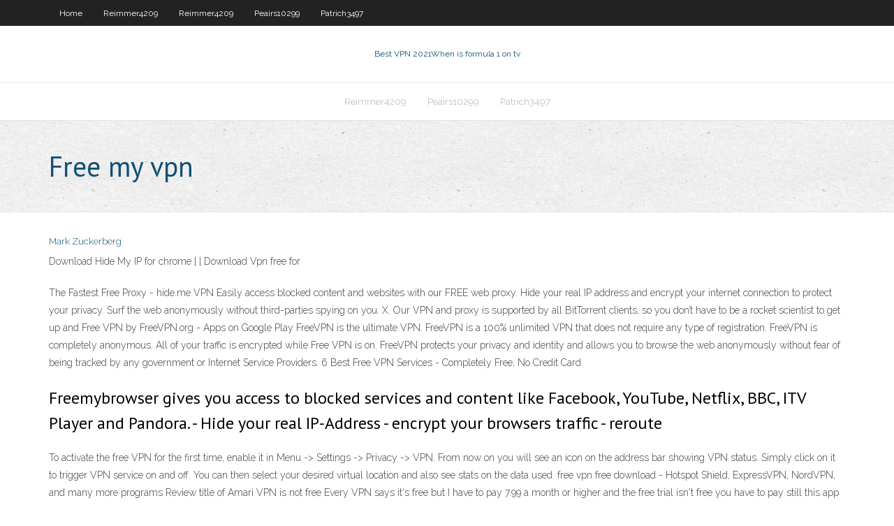

--- FILE ---
content_type: text/html; charset=utf-8
request_url: https://euvpnsigi.netlify.app/pero10024qaj/free-my-vpn-zy
body_size: 3376
content:
<!DOCTYPE html><html class=" js flexbox flexboxlegacy canvas canvastext webgl no-touch geolocation postmessage no-websqldatabase indexeddb hashchange history draganddrop websockets rgba hsla multiplebgs backgroundsize borderimage borderradius boxshadow textshadow opacity cssanimations csscolumns cssgradients cssreflections csstransforms csstransforms3d csstransitions fontface generatedcontent video audio localstorage sessionstorage webworkers no-applicationcache svg inlinesvg smil svgclippaths"><head>
<meta charset="UTF-8">
<meta name="viewport" content="width=device-width">
<link rel="profile" href="//gmpg.org/xfn/11">
<!--[if lt IE 9]>

<![endif]-->
<title>Free my vpn cgeqh</title>
<link rel="dns-prefetch" href="//fonts.googleapis.com">
<link rel="dns-prefetch" href="//s.w.org">
<link rel="stylesheet" id="wp-block-library-css" href="https://euvpnsigi.netlify.app/wp-includes/css/dist/block-library/style.min.css?ver=5.3" type="text/css" media="all">
<link rel="stylesheet" id="exblog-parent-style-css" href="https://euvpnsigi.netlify.app/wp-content/themes/experon/style.css?ver=5.3" type="text/css" media="all">
<link rel="stylesheet" id="exblog-style-css" href="https://euvpnsigi.netlify.app/wp-content/themes/exblog/style.css?ver=1.0.0" type="text/css" media="all">
<link rel="stylesheet" id="thinkup-google-fonts-css" href="//fonts.googleapis.com/css?family=PT+Sans%3A300%2C400%2C600%2C700%7CRaleway%3A300%2C400%2C600%2C700&amp;subset=latin%2Clatin-ext" type="text/css" media="all">
<link rel="stylesheet" id="prettyPhoto-css" href="https://euvpnsigi.netlify.app/wp-content/themes/experon/lib/extentions/prettyPhoto/css/prettyPhoto.css?ver=3.1.6" type="text/css" media="all">
<link rel="stylesheet" id="thinkup-bootstrap-css" href="https://euvpnsigi.netlify.app/wp-content/themes/experon/lib/extentions/bootstrap/css/bootstrap.min.css?ver=2.3.2" type="text/css" media="all">
<link rel="stylesheet" id="dashicons-css" href="https://euvpnsigi.netlify.app/wp-includes/css/dashicons.min.css?ver=5.3" type="text/css" media="all">
<link rel="stylesheet" id="font-awesome-css" href="https://euvpnsigi.netlify.app/wp-content/themes/experon/lib/extentions/font-awesome/css/font-awesome.min.css?ver=4.7.0" type="text/css" media="all">
<link rel="stylesheet" id="thinkup-shortcodes-css" href="https://euvpnsigi.netlify.app/wp-content/themes/experon/styles/style-shortcodes.css?ver=1.3.10" type="text/css" media="all">
<link rel="stylesheet" id="thinkup-style-css" href="https://euvpnsigi.netlify.app/wp-content/themes/exblog/style.css?ver=1.3.10" type="text/css" media="all">
<link rel="stylesheet" id="thinkup-responsive-css" href="https://euvpnsigi.netlify.app/wp-content/themes/experon/styles/style-responsive.css?ver=1.3.10" type="text/css" media="all">


<meta name="generator" content="WordPress 5.3">

</head>
<body class="archive category  category-17 layout-sidebar-none layout-responsive header-style1 blog-style1">
<div id="body-core" class="hfeed site">
	<header id="site-header">
	<div id="pre-header">
		<div class="wrap-safari">
		<div id="pre-header-core" class="main-navigation">
		<div id="pre-header-links-inner" class="header-links"><ul id="menu-top" class="menu"><li id="menu-item-100" class="menu-item menu-item-type-custom menu-item-object-custom menu-item-home menu-item-542"><a href="https://euvpnsigi.netlify.app">Home</a></li><li id="menu-item-116" class="menu-item menu-item-type-custom menu-item-object-custom menu-item-home menu-item-100"><a href="https://euvpnsigi.netlify.app/reimmer4209cu/">Reimmer4209</a></li><li id="menu-item-894" class="menu-item menu-item-type-custom menu-item-object-custom menu-item-home menu-item-100"><a href="https://euvpnsigi.netlify.app/reimmer4209cu/">Reimmer4209</a></li><li id="menu-item-600" class="menu-item menu-item-type-custom menu-item-object-custom menu-item-home menu-item-100"><a href="https://euvpnsigi.netlify.app/peairs10299kar/">Peairs10299</a></li><li id="menu-item-842" class="menu-item menu-item-type-custom menu-item-object-custom menu-item-home menu-item-100"><a href="https://euvpnsigi.netlify.app/patrich3497juni/">Patrich3497</a></li></ul></div>			
		</div>
		</div>
		</div>
		<!-- #pre-header -->

		<div id="header">
		<div id="header-core">

			<div id="logo">
			<a rel="home" href="https://euvpnsigi.netlify.app/"><span rel="home" class="site-title" title="Best VPN 2021">Best VPN 2021</span><span class="site-description" title="VPN 2021">When is formula 1 on tv</span></a></div>

			<div id="header-links" class="main-navigation">
			<div id="header-links-inner" class="header-links">
		<ul class="menu">
		<li></li><li id="menu-item-973" class="menu-item menu-item-type-custom menu-item-object-custom menu-item-home menu-item-100"><a href="https://euvpnsigi.netlify.app/reimmer4209cu/">Reimmer4209</a></li><li id="menu-item-101" class="menu-item menu-item-type-custom menu-item-object-custom menu-item-home menu-item-100"><a href="https://euvpnsigi.netlify.app/peairs10299kar/">Peairs10299</a></li><li id="menu-item-317" class="menu-item menu-item-type-custom menu-item-object-custom menu-item-home menu-item-100"><a href="https://euvpnsigi.netlify.app/patrich3497juni/">Patrich3497</a></li></ul></div>
			</div>
			<!-- #header-links .main-navigation -->

			<div id="header-nav"><a class="btn-navbar" data-toggle="collapse" data-target=".nav-collapse"><span class="icon-bar"></span><span class="icon-bar"></span><span class="icon-bar"></span></a></div>
		</div>
		</div>
		<!-- #header -->
		
		<div id="intro" class="option1"><div class="wrap-safari"><div id="intro-core"><h1 class="page-title"><span>Free my vpn</span></h1></div></div></div>
	</header>
	<!-- header -->	
	<div id="content">
	<div id="content-core">

		<div id="main">
		<div id="main-core">
	<div id="container" class="masonry" style="position: relative; height: 931.078px;">
		<div class="blog-grid element column-1 masonry-brick" style="position: absolute; left: 0px; top: 0px;">
		<header class="entry-header"><div class="entry-meta"><span class="author"><a href="https://euvpnsigi.netlify.app/posts2.html" title="View all posts by Mark Zuckerberg" rel="author">Mark Zuckerberg</a></span></div><div class="clearboth"></div></header><!-- .entry-header -->
		<div class="entry-content">
<p>Download Hide My IP for chrome | | Download Vpn free for </p>
<p>The Fastest Free Proxy - hide.me VPN Easily access blocked content and websites with our FREE web proxy. Hide your real IP address and encrypt your internet connection to protect your privacy. Surf the web anonymously without third-parties spying on you. X. Our VPN and proxy is supported by all BitTorrent clients, so you don’t have to be a rocket scientist to get up and Free VPN by FreeVPN.org - Apps on Google Play FreeVPN is the ultimate VPN. FreeVPN is a 100% unlimited VPN that does not require any type of registration. FreeVPN is completely anonymous. All of your traffic is encrypted while Free VPN is on. FreeVPN protects your privacy and identity and allows you to browse the web anonymously without fear of being tracked by any government or Internet Service Providers. 6 Best Free VPN Services - Completely Free, No Credit Card </p>
<h2>Freemybrowser gives you access to blocked services and content like Facebook, YouTube, Netflix, BBC, ITV Player and Pandora. - Hide your real IP-Address - encrypt your browsers traffic - reroute </h2>
<p>To activate the free VPN for the first time, enable it in Menu -&gt; Settings -&gt; Privacy -&gt; VPN. From now on you will see an icon on the address bar showing VPN status. Simply click on it to trigger VPN service on and off. You can then select your desired virtual location and also see stats on the data used.  free vpn free download - Hotspot Shield, ExpressVPN, NordVPN, and many more programs  Review title of Amari VPN is not free Every VPN says it's free but I have to pay 7.99 a month or higher and the free trial isn't free you have to pay still this app is full of lies. 1 out of 1 people found this helpful. </p>
<h3>Free VPN | Browser with built-in VPN | Download | Opera</h3>
<p>Free VPN for Amazon Fire Stick - 7 Best Choices for 2020  A quality free VPN provider is a must if you want to optimise your Fire Stick experience. The right free VPN for Fire Stick will give you access to media content from across the globe, even if the content has some geographical restrictions. You will also get some good internet speeds and bandwidths, and some encrypted and private web browsing. Hola Free VPN - Unblock Any Website Hola VPN is free! Hola VPN unblocks 99% of sites on the internet. Users contribute idle device resources to a vast pool of residential IPs in exchange for a free, unrestricted browsing experience. Hola VPN Plus offers added features for advanced users. The Only FREE Premium VPN | Download The Best Free VPN </p>
<ul><li></li><li></li><li></li><li></li><li></li><li></li><li></li><li></li><li></li></ul>
		</div><!-- .entry-content --><div class="clearboth"></div><!-- #post- -->
</div></div><div class="clearboth"></div>
<nav class="navigation pagination" role="navigation" aria-label="Записи">
		<h2 class="screen-reader-text">Stories</h2>
		<div class="nav-links"><span aria-current="page" class="page-numbers current">1</span>
<a class="page-numbers" href="https://euvpnsigi.netlify.app/pero10024qaj/">2</a>
<a class="next page-numbers" href="https://euvpnsigi.netlify.app/posts1.php"><i class="fa fa-angle-right"></i></a></div>
	</nav>
</div><!-- #main-core -->
		</div><!-- #main -->
			</div>
	</div><!-- #content -->
	<footer>
		<div id="footer"><div id="footer-core" class="option2"><div id="footer-col1" class="widget-area one_half">		<aside class="widget widget_recent_entries">		<h3 class="footer-widget-title"><span>New Posts</span></h3>		<ul>
					<li>
					<a href="https://euvpnsigi.netlify.app/reimmer4209cu/private-tunnel-login-183">Private tunnel login</a>
					</li><li>
					<a href="https://euvpnsigi.netlify.app/patrich3497juni/torrent-sites-for-books-for-free-downloading-782">Torrent sites for books for free downloading</a>
					</li><li>
					<a href="https://euvpnsigi.netlify.app/patrich3497juni/openvpn-provider-gi">Openvpn provider</a>
					</li><li>
					<a href="https://euvpnsigi.netlify.app/patrich3497juni/free-hma-username-and-password-hak">Free hma username and password</a>
					</li><li>
					<a href="https://euvpnsigi.netlify.app/pero10024qaj/best-spoof-231">Best spoof</a>
					</li>
					</ul>
		</aside></div>
		<div id="footer-col2" class="widget-area last one_half"><aside class="widget widget_recent_entries"><h3 class="footer-widget-title"><span>Top Posts</span></h3>		<ul>
					<li>
					<a href="https://usenetfilesoork.web.app/the-amityville-horror-streaming-ita-2438.html">Skype phone number uk</a>
					</li><li>
					<a href="https://newsoftsjskpp.web.app/need-for-speed-most-wanted-pc-game-tylycharger-2019-797.html">Alldata torrent</a>
					</li><li>
					<a href="https://netfileszueyq.web.app/the-last-dublado-animes-orion-daxy.html">Shell fire at pulau bukom</a>
					</li><li>
					<a href="https://gigaloadsizpkzo.web.app/tylycharger-gta-vice-city-pc-gratuit-complet-blogspot-2784.html">How does dlink work</a>
					</li><li>
					<a href="https://usenetlibqfvfv.web.app/assistir-the-walking-dead-9-temporada-dublado-completo-online-875.html">Vpn and wireless router</a>
					</li>
					</ul>
		</aside></div></div></div><!-- #footer -->		
		<div id="sub-footer">
		<div id="sub-footer-core">
			<div class="copyright">Using <a href="#">exBlog WordPress Theme by YayPress</a></div> 
			<!-- .copyright --><!-- #footer-menu -->
		</div>
		</div>
	</footer><!-- footer -->
</div><!-- #body-core -->










</body></html>